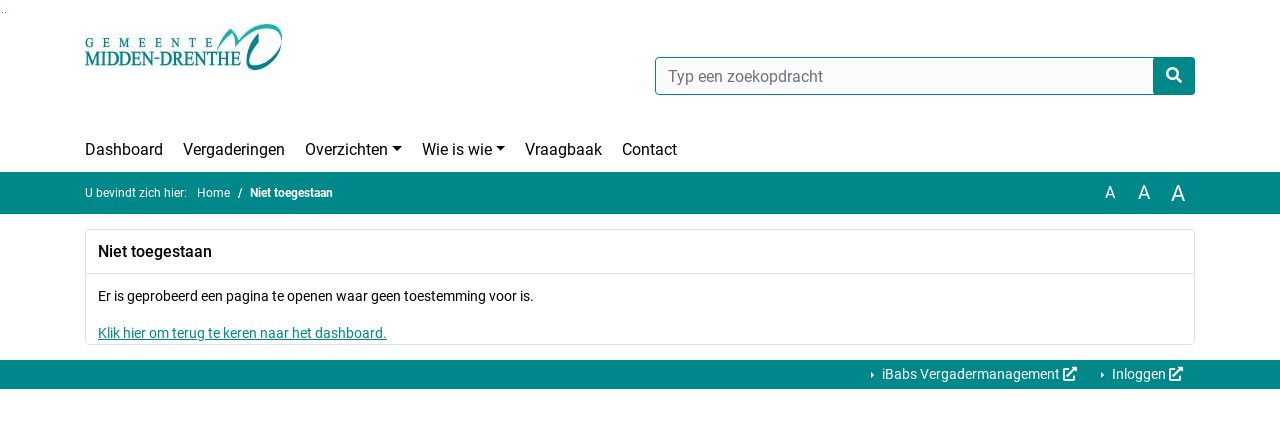

--- FILE ---
content_type: text/html; charset=utf-8
request_url: https://middendrenthe.bestuurlijkeinformatie.nl/Agenda/Index/3b958ef8-a470-492e-ae36-94685bca3773
body_size: 20428
content:
<!DOCTYPE html>
<html lang="nl">
<head>
    <meta charset="utf-8" />
    <meta name="viewport" content="width=device-width, initial-scale=1.0">
    <title>Foutpagina - iBabs Publieksportaal</title>
    <link rel="SHORTCUT ICON" href="/favicon.svg?v=20210707" />
<link rel="icon" type="image/png" sizes="16x16" href="/Images/icons/ibabs/favicon-16x16.png?x46223">
<link rel="icon" type="image/png" sizes="32x32" href="/Images/icons/ibabs/favicon-32x32.png?x46223">
<link rel="icon" type="image/svg+xml" sizes="any" href="/favicon.svg?x46223">
<link rel="apple-touch-icon" href="/favicon.svg?x46223">
<link rel="apple-touch-icon" sizes="152x152" href="/Images/icons/ibabs/touch-icon-ipad.png?x46223">
<link rel="apple-touch-icon" sizes="167x167" href="/Images/icons/ibabs/touch-icon-ipad-retina.png?x46223">
<link rel="apple-touch-icon" sizes="180x180" href="/Images/icons/ibabs/touch-icon-iphone-retina.png?x46223">


    <link href="https://fonts.googleapis.com/css?family=Open+Sans:300,400,600,700,800" rel="stylesheet" />
    <link href="/Content/css?v=D-O9VFCAyJBB8XEPmMsnpG95XXUEHBJPXwTmEDlWT0I1" rel="stylesheet"/>

    <link href='/Content/cssparse?v=GwY4XHn5VbZxFlS8RAaRX5uQYXQffa-el0jQVsPNdzs1' rel='stylesheet' data-include-ie-parse />


<link href='/Content/Fonts/Roboto.css' rel='stylesheet' data-include-ie-parse />
<link href='/Base/SiteCss' rel='stylesheet' data-include-ie-parse />

    

    <script src="/Script/ApplicationInsights"></script>
</head>
<body data-site-name="middendrenthe">
    <div id="wrapper">
        <div class="skipcontent">
            <a href="#content" class="btn btn-ris sr-only sr-only-focusable" tabindex="0">Ga naar de inhoud van deze pagina</a>
            <a href="#search-input" class="btn btn-ris sr-only sr-only-focusable" tabindex="0">Ga naar het zoeken</a>
            <a href="#navigation" class="btn btn-ris sr-only sr-only-focusable" tabindex="0">Ga naar het menu</a>
        </div>
        <header id="header">
            <div class="container">
                <div class="row align-items-center">
                    <div class="col-left col-md-6">
                        <div class="d-flex justify-content-between align-items-center">
                            <div class="logo">
                                <a href="http://raad.middendrenthe.nl/" id="logo" title="Navigeer naar http://raad.middendrenthe.nl/">
                                        <img alt="Logo van de gemeente Midden-Drenthe" src="[data-uri]" />
                                </a>
                            </div>
                            <div class="d-block d-md-none">
                                <button type="button" class="navbar-toggler collapsed" data-toggle="collapse" data-target="#navbar" aria-expanded="false" aria-controls="navbar">
                                    <span class="navbar-toggler-icon" aria-hidden="true"></span>
                                    <span class="navbar-toggler-text">Menu</span>
                                </button>
                            </div>
                        </div>
                    </div>
                    <div class="col-right col-md-6">
                        <div class="form-inline justify-content-end d-none d-md-flex search-box">
                            <label class="sr-only" for="search-input">Zoeken naar</label>
                            <input class="form-control input-search" id="search-input" name="search" type="text" placeholder="Typ een zoekopdracht" aria-label="Typ een zoekopdracht" data-search-url="/Search" />
                            <button class="btn btn-search" type="button" id="search-button" aria-label="Nu zoeken">
                                <i class="fas fa-search" aria-hidden="true"></i>
                            </button>
                        </div>
                    </div>
                </div>
            </div>
        </header>
        <nav id="navigation" class="navbar navbar-expand-md">
            <div class="container">
                <div id="navbar" class="collapse navbar-collapse">
                    <ul class="navbar-nav mr-auto">
                        <li class="nav-item" id="nav-item-dashboard">
                            <a href="/" class="nav-link">Dashboard</a>
                        </li>
                        <li class="nav-item" id="nav-item-calendar">
                            <a href="/Calendar" class="nav-link">Vergaderingen</a>
                        </li>
                            <li class="nav-item dropdown" id="nav-item-report">
                                <a href="#" class="nav-link dropdown-toggle" data-toggle="dropdown" aria-haspopup="true" aria-expanded="false" id="nav-link-report">Overzichten</a>
                                <div class="dropdown-menu" aria-labelledby="nav-link-report">
                                    <a class="dropdown-item" href="/Reports">Overzichten</a>
                                        <a class="dropdown-item ml-md-3" href="/Reports/Details/d0d1f0fd-32a0-4954-88fe-efc0c15d6a56">Nieuws</a>
                                        <a class="dropdown-item ml-md-3" href="/Reports/Details/9d925bd9-dfd4-4bb0-a7b8-1a5f33613ffc">Ingekomen stukken</a>
                                        <a class="dropdown-item ml-md-3" href="/Reports/Details/f2b388c9-aecd-4d98-94f6-c620c108ec78">Amendementen</a>
                                        <a class="dropdown-item ml-md-3" href="/Reports/Details/f6bf369f-baf6-4a77-b1dd-df79bd39cec5">Moties</a>
                                        <a class="dropdown-item ml-md-3" href="/Reports/Details/2c6e0be1-b1cd-427e-aa02-2174eae072e7">Toezeggingen</a>
                                        <a class="dropdown-item ml-md-3" href="/Reports/Details/82fbf8d1-8dc2-4a20-9213-acda082be2cf">Schriftelijke vragen (art. 33 Reglement van Orde)</a>
                                        <a class="dropdown-item ml-md-3" href="/Reports/Details/02e9f4d8-085b-4b4d-956b-1573fd3df81f">Technische vragen</a>
                                        <a class="dropdown-item ml-md-3" href="/Reports/Details/c813ab3a-9d34-4de6-87d4-714f74457439">Rekenkamer (publicaties)</a>
                                        <a class="dropdown-item ml-md-3" href="/Reports/Details/3d084bda-18f4-4a7b-8376-b7eb3fa9b205">Reglementen en verordeningen</a>
                                        <a class="dropdown-item ml-md-3" href="/Reports/Details/778ad717-fc76-4fca-8b6d-240c0ee0f20c">Besluitenlijsten B&amp;W</a>
                                        <a class="dropdown-item ml-md-3" href="/Reports/Details/2c36fde0-75ea-4b3c-b21d-b32fd8715a32">Themapagina&#39;s</a>
                                </div>
                            </li>
                                                                                                        <li class="nav-item dropdown" id="nav-item-people">
                                    <a href="#" class="nav-link dropdown-toggle" data-toggle="dropdown" aria-haspopup="true" aria-expanded="false" id="nav-link-people">Wie is wie</a>
                                    <div class="dropdown-menu" aria-labelledby="nav-link-people">
                                        <a class="dropdown-item" href="/People">Wie is wie</a>
                                            <a class="dropdown-item ml-md-3" href="/People/Profiles/726d1ff1-c4bb-4d35-9bb7-6e2ed8db6b7a">Gemeenteraad</a>
                                            <a class="dropdown-item ml-md-3" href="/People/Profiles/7dd2781c-3635-488e-912c-a4215c0f8ab1">Commissieleden</a>
                                            <a class="dropdown-item ml-md-3" href="/People/Profiles/c7aaf4a2-d7ab-42b4-8ed5-ade4e5b2d1b0">Commissie Zorg en Welzijn</a>
                                            <a class="dropdown-item ml-md-3" href="/People/Profiles/6f9a55cc-253d-4b56-8b2f-df13e35b750a">Commissie Algemeen Bestuur</a>
                                            <a class="dropdown-item ml-md-3" href="/People/Profiles/74e2fd74-dddf-41ac-b07b-4971294f45b5">Commissie Ruimte en Groen</a>
                                            <a class="dropdown-item ml-md-3" href="/People/Profiles/22f6f8d7-016f-4d18-85dd-c6fcfd91ebbb">Werkgeverscommissie</a>
                                            <a class="dropdown-item ml-md-3" href="/People/Profiles/66cedf91-a809-4e89-8e61-6622d81ca552">Werkgroep Financieel Overleg</a>
                                            <a class="dropdown-item ml-md-3" href="/People/Profiles/d1ef1673-ac39-42f8-9c11-9357bdb0d538">Rekenkamer</a>
                                            <a class="dropdown-item ml-md-3" href="/People/Profiles/b3ccf807-8515-4c4d-911d-7eefb6487fde">Werkgroep Democrazy</a>
                                            <a class="dropdown-item ml-md-3" href="/People/Profiles/b29b83ed-59aa-41ad-9960-f613f7dff629">College van burgemeester en wethouders</a>
                                            <a class="dropdown-item ml-md-3" href="/People/Profiles/8b3fd621-7529-4fbc-ae47-787a1e522f36">Griffie</a>
                                    </div>
                                </li>
                                                                            <li class="nav-item" id="nav-item-help">
                                <a href="/Help" class="nav-link">Vraagbaak</a>
                            </li>
                                                    <li class="nav-item" id="nav-item-contact">
                                <a href="/Contact" class="nav-link">Contact</a>
                            </li>
                    </ul>
                </div>
            </div>
        </nav>
        <div id="mobile-searchbox" class="d-block d-md-none">
            <div class="container">
                <div class="row align-items-center">
                    <div class="col">
                        <div class="form-inline justify-content-end search-box">
                            <input class="form-control input-search" id="search-input-sm" name="search" type="text" placeholder="Typ een zoekopdracht" aria-label="Typ een zoekopdracht" data-search-url="/Search" />
                            <button class="btn btn-search" type="button" id="search-button-sm" aria-label="Nu zoeken">
                                <i class="fas fa-search" aria-hidden="true"></i>
                            </button>
                        </div>
                    </div>
                </div>
            </div>
        </div>
        <div id="breadcrumb">
            <div class="container">
                <nav class="navbar navbar-expand-md" aria-label="Kruimelpad">
                    <span class="breadcrumb-pre-text">
                        U bevindt zich hier:
                    </span>
                    <ol class="breadcrumb mr-auto">
                        <li class="breadcrumb-item">
                            <a href="/">Home</a>
                        </li>
                        
    <li class="breadcrumb-item active" aria-current="page">
        Niet toegestaan
    </li>

                    </ol>
                    <div class="font-size">
                        <ul>
                            <li class="align-middle">
                                <button type="button" data-size="1.0" aria-label="Zet de tekst in de originele tekst grootte." aria-pressed="true">A</button>
                            </li>
                            <li class="align-middle">
                                <button type="button" data-size="1.2" aria-label="Vergroot de tekst met 20% ten opzichte van de originele tekst grootte." aria-pressed="false">A</button>
                            </li>
                            <li class="align-middle">
                                <button type="button" data-size="1.4" aria-label="Vergroot de tekst met 40% ten opzichte van de originele tekst grootte." aria-pressed="false">A</button>
                            </li>
                        </ul>
                    </div>
                </nav>
            </div>
        </div>
        <main id="content" class="d-flex">
            <div class="container d-flex align-items-stretch flex-fill">
                
<div class="row error-content flex-fill">
    <section class="col maincontent">
        <div class="row">
            <div class="box col">
                <div class="box-inner">
                    <div class="box-header">
                        <h3>Niet toegestaan</h3>
                    </div>
                    <div class="box-content">
                        <div class="box-content-intro">
                            <p>Er is geprobeerd een pagina te openen waar geen toestemming voor is.</p>
                            <p>
                                <a href="/">Klik hier om terug te keren naar het dashboard.</a>
                            </p>
                        </div>
                    </div>
                </div>
            </div>
        </div>
    </section>
</div>


            </div>
        </main>
                <footer id="footer-new">
                    <div class="container">
                        <div class="row justify-content-end align-items-start">
                            <div class="box mb-0 col-md-auto">
                                <div class="box-inner">
                                    <div class="box-content p-0 py-1">
                                        <ul class="list-group list-group-horizontal">
                                            <li class="list-group-item">
                                                <span>
                                                    <a href="https://www.ibabs.com">
                                                        iBabs Vergadermanagement
                                                        <i class="fas fa-external-link-alt"></i>
                                                    </a>
                                                </span>
                                            </li>
                                            <li class="list-group-item">
                                                <span>
                                                    <a href=https://portal.ibabs.eu/>
                                                        Inloggen
                                                    <i class="fas fa-external-link-alt"></i>
                                                </a>
                                            </span>
                                        </li>
                                    </ul>
                                </div>
                            </div>
                        </div>
                    </div>
                </div>
            </footer>

    </div>

    <script src="/scripts/main?v=DJZiH23W5dphf0OvlR2xsncTlu3UMUqyomKYo9qym7w1"></script>

    <script src="/scripts/localization/nl?v=meRI3Lzz9Ko3fJUOcqRMr0B15-3iMzakUQ7OHp8nYy81"></script>

    <script src="/Scripts/views/layout.js"></script>


    <script type='module' src='/lib/duetds-datepicker/duet.esm.js'></script>

    <script nomodule src='/lib/duetds-datepicker/duet.js'></script>


    
</body>
</html>


--- FILE ---
content_type: text/css; charset=utf-8
request_url: https://middendrenthe.bestuurlijkeinformatie.nl/Base/SiteCss
body_size: 1489
content:
:root {--font-family: Roboto;--active-agenda-color: #f5f7f9;--active-agenda-text-color: #000000;--box-hovering-color: #008789;--box-hovering-text-color: #ffffff;--breadcrumb-color: #008789;--breadcrumb-text-color: #ffffff;--button-color: #008789;--button-color-rgba: rgba(0, 135, 137, 0.75);--button-border-color: #008789;--button-text-color: #ffffff;--button-hover-color: #ffffff;--button-hover-border-color: #008789;--button-hover-text-color: #008789;--calendar-event-item-color: #842f6a;--calendar-event-item-border-color: #842f6a;--calendar-event-item-text-color: #ffffff;--calendar-event-item-hover-color: #842f6a;--calendar-event-item-hover-border-color: #842f6a;--calendar-event-item-hover-text-color: #ffffff;--calendar-events-current-day: #f5f7f9;--calendar-events-current-day-text-color: #000000;--calendar-header-color: #008789;--calendar-header-text-color: #ffffff;--collapsed-content-rows-title: #008789;--datepicker-hover-color: #008789;--datepicker-hover-text-color: #ffffff;--datepicker-today-color: #f5f7f9;--default-link-hover-color: #008789;--results-hover-color: #f5f7f9;--results-hover-text-color: #000000;--table-hover-color: #f5f7f9;--table-border-hover-color: #008789;--table-hover-text-color: #000000;--navbar-toggle-icon: url("data:image/svg+xml,%3csvg xmlns='http://www.w3.org/2000/svg' width='30' height='30' viewBox='0 0 30 30'%3e%3cpath stroke='%23008789' stroke-linecap='round' stroke-miterlimit='10' stroke-width='2' d='M4 7h22M4 15h22M4 23h22'/%3e%3c/svg%3e");}